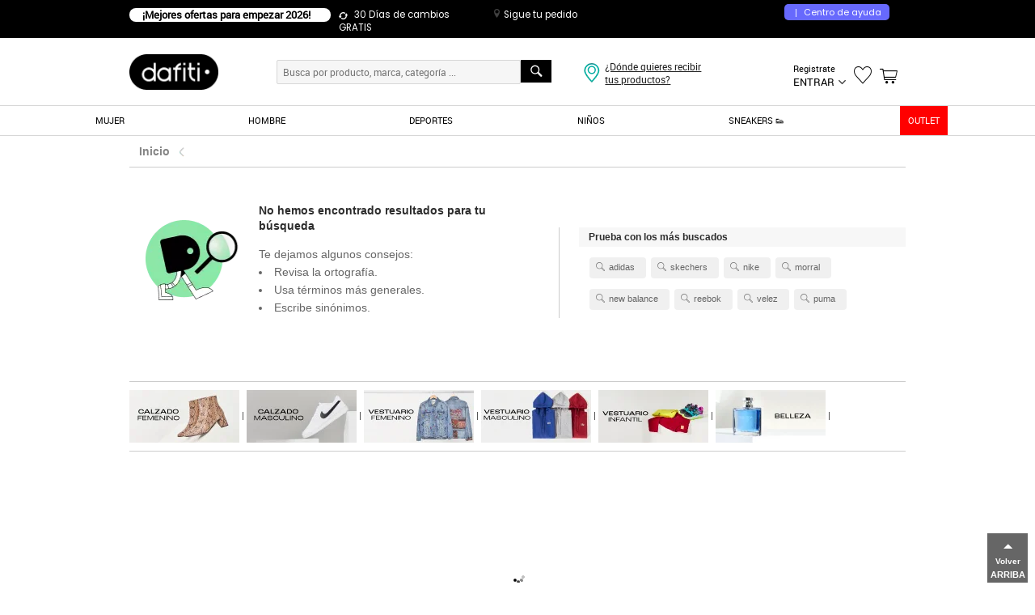

--- FILE ---
content_type: application/javascript
request_url: https://static.dafiti.com.br/dist/mkt/track/lc.js
body_size: 1042
content:
document.addEventListener("load", function() { 
    // carregou o DOM
    function leadsCatcher(store, formType)
    {
        this.store = store;
        this.formType = formType;
        this.formSelector;
        this.inputSelector;
        this.event = 'submit';
        this.getSelectors();
        this.catchLead();
    }

    leadsCatcher.prototype.validateEmail = function(email) {
        var re = /^(([^<>()\[\]\\.,;:\s@"]+(\.[^<>()\[\]\\.,;:\s@"]+)*)|(".+"))@((\[[0-9]{1,3}\.[0-9]{1,3}\.[0-9]{1,3}\.[0-9]{1,3}])|(([a-zA-Z\-0-9]+\.)+[a-zA-Z]{2,}))$/;
        return re.test(email);
    };

    leadsCatcher.prototype.catchLead = function() {
        var obj = this;
        selector = this.event == 'focusout' ? this.inputSelector : this.formSelector;
        document.querySelector(selector).addEventListener(this.event, function() {
            var email = document.querySelector(obj.inputSelector).value;
            if (obj.validateEmail(email)) {
                //PADRONIZATION WHERE ARE YOU?
                encoded = window.btoa(email);
                if (obj.store == 'dafiti.com.br' || obj.store == 'kanui.com.br' || obj.store == 'tricae.com.br') {
                    cookieControl.createCookie('lecrm', encoded, 600, '.'+obj.store);
                    cookieControl.createCookie('lecrm', encoded, 600, '.secure.'+obj.store);
                } else {
                    document.cookie="lecrm="+encoded+"; expires=Fri, 01 Nov 2019 12:00:00 UTC; path=."+obj.store;
                    document.cookie="lecrm="+encoded+"; expires=Fri, 01 Nov 2019 12:00:00 UTC; path=.secure."+obj.store;
                }
            }
        })
    };

    leadsCatcher.prototype.getSelectors = function() {
        if (this.formType == 'footer') {
            if (this.store == 'dafiti.com.br' || this.store == 'kanui.com.br' || this.store == 'tricae.com.br') {
                this.formSelector = '#newsletterValidateDetail';
                this.inputSelector = '#NewsletterForm_email';
            } else if (this.store == 'dafiti.com.co') {
                //colombia
                this.formSelector = "#botones[name='botonm'], #botones[name='botonf']";
                this.inputSelector = '#newsletter-email-layover';
                this.event = 'click'
            } else {
                //since latam already has a onsubmit handler on the html, had to change the event
                this.formSelector = '#FooterNewsletter form button[name=subscription]';
                this.inputSelector = '#newsletter-email';
                this.event = 'click'
            }
        } else if (this.formType == 'modal') {
            if (this.store == 'dafiti.com.br') {
                if (window.location.pathname == '/') {
                    //dynamic yield that appears on the homepage
                    this.formSelector = '.dy_newsletter_submit';
                    this.inputSelector = 'input[type="email"].dy_newsletter_email';
                    this.event = 'focusout';
                } else {
                    //bounce exchange that appears on catalog/other pages
                    this.formSelector = '#dy_newsletter_form';
                    this.inputSelector = '.dy_newsletter_email';
                    this.event = 'focusout';
                }
            } else if (this.store == 'dafiti.com.co' || this.store == 'dafiti.cl') {
                this.formSelector = '.form';
                this.inputSelector = 'input.input_email[name="email"]';    
            }
            else {
                this.formSelector = '#form-dy-news';
                this.inputSelector = 'input.input-mail[name="email"]';
            }
        }
    };

    store = window.location.hostname.replace("www.", "");
    l1 = new leadsCatcher(store, 'footer');
    l2 = new leadsCatcher(store, 'modal');
});


--- FILE ---
content_type: application/javascript
request_url: https://static.dafiti.com.br/dist/lib/vanilla.js?v0.0.9
body_size: 333
content:
"use strict";
((w, d) => {
  const Cookie = {
    get(name) {
      let match = d.cookie.match(new RegExp(`(^| )${name}=([^;]+)`));
      if (match) return match[2];
    },
    set(name, value, attributes) {
      if (typeof attributes.expires === "number")
        attributes.expires = new Date(Date.now() + attributes.expires * 864e5);
      if (attributes.expires instanceof Date)
        attributes.expires = attributes.expires.toGMTString();
      let stringifiedAttributes = "";
      for (let attributeName in attributes) {
        if (!attributes[attributeName]) continue;
        stringifiedAttributes += `; ${attributeName}`;
        if (attributes[attributeName] === true) continue;
        stringifiedAttributes += `=${attributes[attributeName].split(";")[0]}`;
      }
      return (d.cookie = `${name}=${value}${stringifiedAttributes}`);
    },
  };
  const Storage = {
    stg: w.sessionStorage,
    set expires(flag) {
      this.stg = flag ? w.sessionStorage : w.localStorage;
    },
    get(name) {
      return JSON.parse(this.stg.getItem(name));
    },
    set(name, value) {
      return this.stg.setItem(name, JSON.stringify(value));
    },
  };
  w.V = { Cookie, Storage };
})(window, document);
